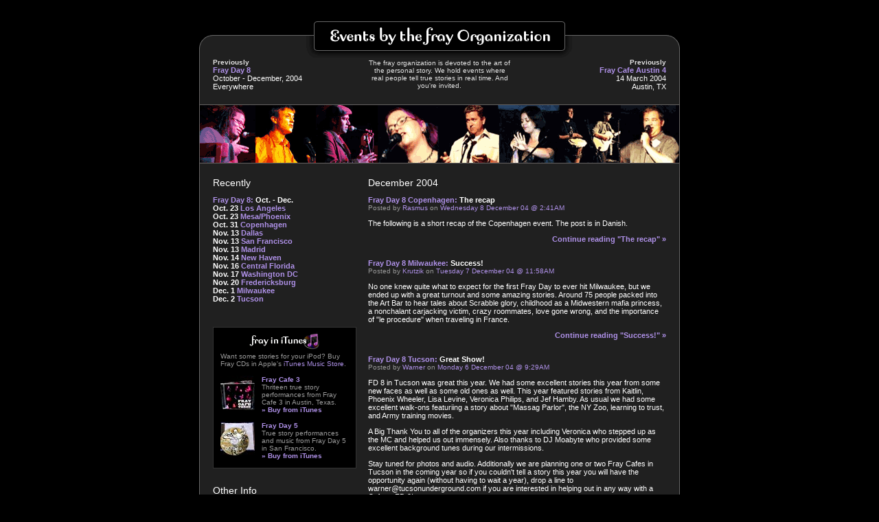

--- FILE ---
content_type: text/html
request_url: https://fray.com/events/news/2004_12.html
body_size: 4744
content:
<!DOCTYPE HTML PUBLIC "-//W3C//DTD HTML 4.01 Transitional//EN"
        "http://www.w3.org/TR/1999/REC-html401-19991224/loose.dtd">
<html lang="en">
<head>
<meta http-equiv="content-type" content="text/html; charset=iso-8859-1">
<title>{fray} events - December 2004</title>
<link rel="stylesheet" href="/stuff/style.css" type="text/css">
<link rel="alternate" type="application/rss+xml" title="RSS" href="http://fray.com/events/news/index.rdf" />
<link rel="EditURI" type="application/rsd+xml" title="RSD" href="http://fray.com/events/news/rsd.xml" />
<META NAME="description" CONTENT="The fray organization is the real-life extension of the fray.com, bringing personal storytelling out from behind the glass.">
<META NAME="keywords" CONTENT="storytelling, life, stories, songs, open mic, san francisco, fray, derek powazek, powazek">

<script language="javascript" type="text/javascript">
function OpenComments (c) {
    window.open(c,
                    'comments',
                    'width=480,height=480,scrollbars=yes,status=yes');
}

function OpenTrackback (c) {
    window.open(c,
                    'trackback',
                    'width=480,height=480,scrollbars=yes,status=yes');
}
</script>

</head>

<body bgcolor="#000000" text="#ffffff" link="#9966ff" vlink="#6633CC" alink="#ffffff"> 

<div align="center">

<table border="0" width="700" cellspacing="0" cellpadding="0" bgcolor="#202020"><tr>

<td width="1" bgcolor="#000000"><img src="/stuff/spacer.gif" alt="spacer.gif" width="1" height="1" border="0"></td>
<td width="19" bgcolor="#000000"><img src="/stuff/spacer.gif" alt="spacer.gif" width="19" height="1" border="0"></td>
<td width="209" bgcolor="#000000"><img src="/stuff/spacer.gif" alt="spacer.gif" width="209" height="1" border="0"></td>
<td width="17" bgcolor="#000000"><img src="/stuff/spacer.gif" alt="spacer.gif" width="17" height="1" border="0"></td>
<td width="208" bgcolor="#000000"><img src="/stuff/spacer.gif" alt="spacer.gif" width="208" height="1" border="0"></td>
<td width="17" bgcolor="#000000"><img src="/stuff/spacer.gif" alt="spacer.gif" width="17" height="1" border="0"></td>
<td width="209" bgcolor="#000000"><img src="/stuff/spacer.gif" alt="spacer.gif" width="209" height="1" border="0"></td>
<td width="19" bgcolor="#000000"><img src="/stuff/spacer.gif" alt="spacer.gif" width="19" height="1" border="0"></td>
<td width="1" bgcolor="#000000"><img src="/stuff/spacer.gif" alt="spacer.gif" width="1" height="1" border="0"></td>

</tr><tr>

<td colspan="9"><a href="/events/"><img src="/events/stuff/top.gif" alt="{ events by the fray organization }" width="700" height="54" border="0"></a></td>

</tr><tr>

<td width="1" bgcolor="#666666"><img src="/stuff/spacer.gif" alt="spacer.gif" width="1" height="1" border="0"></td>
<td width="19"><img src="/stuff/spacer.gif" alt="spacer.gif" width="19" height="1" border="0"></td>

<td width="209" valign="top" align="left">
<span class="org"><b>Previously</b></span><br>
<b><a href="/events/8/">Fray Day 8</a></b><br>
October - December, 2004<br>
Everywhere<br>
</td>

<td width="17"></td>

<td width="208" align="center" class="org">The fray organization is devoted to the art of the personal story. We hold events where real people tell true stories in real time. And you're invited.</td>

<td width="17"></td>

<td width="209" valign="top" align="right">
<span class="org"><b>Previously</b></span><br>
<b><a href="/events/cafe4/">Fray Cafe Austin 4</a></b><br>
14 March 2004<br>
Austin, TX<br>
</td>

<td width="19"><img src="/stuff/spacer.gif" alt="spacer.gif" width="19" height="1" border="0"></td>
<td width="1" bgcolor="#666666"><img src="/stuff/spacer.gif" alt="spacer.gif" width="1" height="1" border="0"></td>

</tr><tr>

<td colspan="9"><img src="/events/stuff/banner.gif" alt="" width="700" height="126" border="0"></td>

</tr><tr>

<td width="1" bgcolor="#666666"><img src="/stuff/spacer.gif" alt="spacer.gif" width="1" height="1" border="0"></td>
<td width="19"><img src="/stuff/spacer.gif" alt="spacer.gif" width="19" height="1" border="0"></td>

<td width="209" valign="top" align="left">

<!-- beg side large -->

<span class="smtopsans">Recently</span><br>

<p><b>
<a href="/events/8/">Fray Day 8:</a> Oct. - Dec.<br>
Oct. 23 <a href="/events/fray_day_8_la/">Los Angeles</a><br>
Oct. 23 <a href="/events/fray_day_8_mesa/">Mesa/Phoenix</a><br>
Oct. 31 <a href="/events/fray_day_8_copenhagen/">Copenhagen</a><br>
Nov. 13 <a href="/events/fray_day_8_dallas/">Dallas</a><br>
Nov. 13 <a href="/events/fray_day_8_san_francisco/">San Francisco</a><br>
Nov. 13 <a href="/events/fray_day_8_madrid/">Madrid</a><br>
Nov. 14 <a href="/events/fray_day_8_new_haven/">New Haven</a><br>
Nov. 16 <a href="/events/fray_day_8_central_florida/">Central Florida</a><br>
Nov. 17 <a href="/events/fray_day_8_dc/">Washington DC</a><br>
Nov. 20 <a href="/events/fray_day_8_fredericksburg/">Fredericksburg</a><br>
Dec. 1 <a href="/events/fray_day_8_milwaukee/">Milwaukee</a><br>
Dec. 2 <a href="/events/fray_day_8_tucson/">Tucson</a><br>
</b></p>
<br><br>

<table border="0" width="209" cellspacing="1" cellpadding="0" bgcolor="#333333"><tr><td valign="top" bgcolor="#000000" width="209">

<center><img src="/stuff/itunes.gif" alt="{ fray in itunes }" width="115" height="36" border="0"></center>

<p class="sbyline">Want some stories for your iPod? Buy Fray CDs in Apple's <a href="http://apple.com/itunes">iTunes Music Store</a>.</p><br />

<p class="sbyline"><a href="/shop/fc3cd.html"><img src="/shop/stuff/fc3cd.jpg" alt="cd" width="50" height="50" border="0" align="left" style="margin:0px 10px 10px 0px;"><b>Fray Cafe 3</b></a><br />
Thriteen true story performances from Fray Cafe 3 in Austin, Texas.<br />
<a href="http://click.linksynergy.com/fs-bin/stat?id=DeZ3tuH0ueQ&offerid=78941&type=3&subid=0&tmpid=1826&RD_PARM1=http%253A%252F%252Fphobos.apple.com%252FWebObjects%252FMZStore.woa%252Fwa%252FviewAlbum%253FplayListId%253D5081253%2526originStoreFront%253D143441%26partnerId%3D30"><b>&#187; Buy from iTunes</b></a></p><br />

<p class="sbyline"><a href="/shop/fd5sf.html"><img src="/shop/stuff/fd5sf.jpg" alt="cd" width="50" height="50" border="0" align="left" style="margin:0px 10px 10px 0px;"><b>Fray Day 5</b></a><br />
True story performances and music from Fray Day 5 in San Francisco.<br />
<a href="http://click.linksynergy.com/fs-bin/stat?id=DeZ3tuH0ueQ&offerid=78941&type=3&subid=0&tmpid=1826&RD_PARM1=http%253A%252F%252Fphobos.apple.com%252FWebObjects%252FMZStore.woa%252Fwa%252FviewAlbum%253FplayListId%253D5081304%2526originStoreFront%253D143441%26partnerId%3D30"><b>&#187; Buy from iTunes</b></a></p><br />
</td></tr></table>


<br /><br />
<span class="smtopsans">Other Info</span><br>
<p><b>
<a href="/events/news/">Event News</a><br>
<a href="/events/audio/">Event Audio</a><br>
<a href="/events/photos/">Event Photos</a><br>
<a href="/events/guidelines/">Performance Guidelines</a><br>
<a href="/is/">About Fray</a><br>
<a href="/is/comments/">Contact Us</a><br>
</b></p>
<br><br>

<form method="get" action="http://fray.com/mt/mt-search.cgi">
<span class="smtopsans">Search</span>
<p class="org">
Search Events for:<br />
<input type="hidden" name="IncludeBlogs" value="2" />
<input id="search" name="search" size="20" style="font-family:geneva,arial; background-color:#333333; color:#ffffff; font-size:10px;"><input type="submit" value="&#187;" class="button">
</p>
</form>

<br><br>

<span class="smtopsans">Archives</span>
<p>
<b><a href="http://fray.com/events/news/2005_03.html">March 2005</a></b><br />
<b><a href="http://fray.com/events/news/2004_12.html">December 2004</a></b><br />
<b><a href="http://fray.com/events/news/2004_11.html">November 2004</a></b><br />
<b><a href="http://fray.com/events/news/2004_10.html">October 2004</a></b><br />
<b><a href="http://fray.com/events/news/2004_09.html">September 2004</a></b><br />
<b><a href="http://fray.com/events/news/2004_08.html">August 2004</a></b><br />
<b><a href="http://fray.com/events/news/2004_03.html">March 2004</a></b><br />
<b><a href="http://fray.com/events/news/2004_02.html">February 2004</a></b><br />
<b><a href="http://fray.com/events/news/2003_12.html">December 2003</a></b><br />
<b><a href="http://fray.com/events/news/2003_11.html">November 2003</a></b><br />
<b><a href="http://fray.com/events/news/2003_10.html">October 2003</a></b><br />
<b><a href="http://fray.com/events/news/2003_09.html">September 2003</a></b><br />
<b><a href="http://fray.com/events/news/2003_08.html">August 2003</a></b><br />
<b><a href="http://fray.com/events/news/2003_07.html">July 2003</a></b><br />
<b><a href="http://fray.com/events/news/2003_06.html">June 2003</a></b><br />
<b><a href="http://fray.com/events/news/2003_05.html">May 2003</a></b><br />
<b><a href="http://fray.com/events/news/2003_04.html">April 2003</a></b><br />

</p>

<p class="org"><b><a href="http://fray.com/events/news/index.rdf">XML</a></b> Syndication</p>

<!-- end side large -->

</td>

<td width="17"></td>

<td width="434" colspan="3" valign="top" align="left">

<span class="smtopsans">December 2004</span><br>


<p>
<a name="000675"></a>
<b><a href="http://fray.com/events/news/../fray_day_8_copenhagen/index.html">Fray Day 8 Copenhagen:</a> The recap</b><br />
<span class="blogby">Posted by <a href="http://www.kammeret.dk">Rasmus</a> on <a href="http://fray.com/events/news/../fray_day_8_copenhagen/000675.html">Wednesday  8 December 04 @  2:41AM</a>


</span>
</p>

<p>The following is a short recap of the Copenhagen event. The post is in Danish.</p>

<p align="right" style="margin: 0px;"><b><a href="http://fray.com/events/news/../fray_day_8_copenhagen/000675.html">Continue reading "The recap" &#187;</a></b></p>


<br />


<p>
<a name="000672"></a>
<b><a href="http://fray.com/events/news/../fray_day_8_milwaukee/index.html">Fray Day 8 Milwaukee:</a> Success!</b><br />
<span class="blogby">Posted by <a href="http://fray.com/events/">Krutzik</a> on <a href="http://fray.com/events/news/../fray_day_8_milwaukee/000672.html">Tuesday  7 December 04 @ 11:58AM</a>


</span>
</p>

<p>No one knew quite what to expect for the first Fray Day to ever hit Milwaukee, but we ended up with a great turnout and some amazing stories.  Around 75 people packed into the Art Bar to hear tales about Scrabble glory, childhood as a Midwestern mafia princess, a nonchalant carjacking victim, crazy roommates, love gone wrong, and the importance of "le procedure" when traveling in France.   </p>

<p align="right" style="margin: 0px;"><b><a href="http://fray.com/events/news/../fray_day_8_milwaukee/000672.html">Continue reading "Success!" &#187;</a></b></p>


<br />


<p>
<a name="000671"></a>
<b><a href="http://fray.com/events/news/../fray_day_8_tucson/index.html">Fray Day 8 Tucson:</a> Great Show!</b><br />
<span class="blogby">Posted by <a href="http://www.tucsonunderground.com">Warner</a> on <a href="http://fray.com/events/news/../fray_day_8_tucson/000671.html">Monday  6 December 04 @  9:29AM</a>


</span>
</p>

<p>FD 8 in Tucson was great this year. We had some excellent stories this year from some new faces as well as some old ones as well. This year featured stories from Kaitlin, Phoenix Wheeler, Lisa Levine, Veronica Philips, and Jef Hamby. As usual we had some excellent walk-ons featuriing a story about "Massag Parlor", the NY Zoo, learning to trust, and Army training movies.</p>

<p>A Big Thank You to all of the organizers this year including Veronica who stepped up as the MC and helped us out immensely. Also thanks to DJ Moabyte who provided some excellent background tunes during our intermissions.</p>

<p>Stay tuned for photos and audio. Additionally we are planning one or two Fray Cafes in Tucson in the coming year so if you couldn't tell a story this year you will have the opportunity again (without having to wait a year), drop a line to warner@tucsonunderground.com if you are interested in helping out in any way with a Cafe or FD 9!</p>

<p>Thanks again to all the performers and most of all, everyone who came out to hear great stories.</p>

<p>-warner</p>



<br />


<p>
<a name="000668"></a>
<b><a href="http://fray.com/events/news/../fray_day_8_san_francisco/index.html">Fray Day 8 San Francisco:</a> Fray Day 8 Audio Online</b><br />
<span class="blogby">Posted by <a href="http://fray.com/is/derek/">Derek</a> on <a href="http://fray.com/events/news/../fray_day_8_san_francisco/000668.html">Sunday  5 December 04 @  4:11PM</a>


</span>
</p>

<p><a href="http://fray.com/events/photos/?album=fd8sf&img=15" title="Beatboxer Kid Beyond rocks the house."><img src="http://fray.com/events/photos/fd8sf/thumb-IMG_2741.jpg.png" alt="Beatboxer Kid Beyond rocks the house." width="55" height="45" border="1" style="margin: 2px 0px 2px 8px;color:#666;" align="right"></a>The Fray <a href="http://fray.com/events/audio/">Audio Archive</a> has been updated to include the audio from Fray Day 8 San Francisco! <a href="http://www.archive.org/audio/audio-details-db.php?collectionid=fd8sf&collection=opensource_audio">Tune in</a> for three hours of fun, including musical performances by songwriter Goh Nakamura and beatboxer Kid Beyond and true stories told live by Jack Boulware, Beth Lisick, Derek Powazek, Kirk Read, Kevin Smokler, and lots of other great folks in the open mic.</p>

<p>SUPER HUGE THANKS to the killer audio guy at the Swedish American Hall, Chip Clofine who recorded the show for us, and the <a href="http://www.archive.org/">Internet Archive</a> for hosting the audio for us!</p>

<p>Also, as a special treat, our musical performers have each made one of their performances available in mp3!</p>

<p><a href="http://www.gohnakamura.com/">Goh Nakamura</a> has agreed to let us distribute his final song of the evening! The song is called "Daylight Savings" and he was joined onstage by Sadie Contini from <a href="http://www.theinvisiblecities.com/">The Invisible Cities</a>. Enjoy!</p>

<p><b>Download: <a href="http://fray.com/events/8sf/gohnakamura-daylight-fray.mp3">Daylight Savings</a></b> 3.3mb mp3 (right-click to download).</p>

<p>And <a href="http://www.kidbeyond.com//">Kid Beyond</a> has agreed to let us distribute his mind-blowing, beatboxing, live looping rendition of one of my favorite songs. Listen to it with headphones!</p>

<p><b>Download: <a href="http://fray.com/events/8sf/kidbe-wandering-fray.mp3">Wandering ...</a></b> 5.1mb mp3 (right-click to download).</p>



<br />


<p>
<a name="000666"></a>
<b><a href="http://fray.com/events/news/../fray_day_8_tucson/index.html">Fray Day 8 Tucson:</a> One More Day - Then Tucson!</b><br />
<span class="blogby">Posted by <a href="http://www.tucsonunderground.com">Warner</a> on <a href="http://fray.com/events/news/../fray_day_8_tucson/000666.html">Wednesday  1 December 04 @  7:39PM</a>


</span>
</p>

<p>Join us for an evening of true, personal stories, featuring storytellers, JEF HAMBY, LISA LEVINE, and PHOENIX WHEELER plus music from DJ MOABYTE. And you?re invited to take the stage in the OPEN MIC with a true, first-person, 5-minute story of your own.</p>

<p>Doors at 9, first story at 9:30. Plus a raffle for some of the art featured at this year's event!</p>



<br />



<p><b><a href="/events/">&#171; Back to Events</a></b></p>

</td>

<td width="19"><img src="/stuff/spacer.gif" alt="spacer.gif" width="19" height="1" border="0"></td>
<td width="1" bgcolor="#666666"><img src="/stuff/spacer.gif" alt="spacer.gif" width="1" height="1" border="0"></td>

</tr><tr>

<td colspan="9"><img src="/events/stuff/bot.gif" alt="" width="700" height="25" border="0"></td>

</tr></table>

<!-- beg foot -->

<p class="nav">
<a href="/" onmouseover="window.status='{fray} home';return true">{fray}</a> 
&#160;&#160;&#160; | &#160;&#160;&#160; 
<a href="/criminal/" onmouseover="window.status='{fray} criminal';return true">criminal</a> &#160;&#160;&#160;&#160; 
<a href="/hope/" onmouseover="window.status='{fray} hope';return true">hope</a> &#160;&#160;&#160;&#160; 
<a href="/work/" onmouseover="window.status='{fray} work';return true">work</a> &#160;&#160;&#160;&#160; 
<a href="/drugs/" onmouseover="window.status='{fray} drugs';return true">drugs</a> 
&#160;&#160;&#160; | &#160;&#160;&#160; 
<a href="/is/" onmouseover="window.status='{fray} is';return true">is</a> 
&#160;&#160;&#160;&#160; 
<a href="/storyblog/" onmouseover="window.status='{fray} storyblog';return true">storyblog</a> 
&#160;&#160;&#160;&#160; 
<a href="/shop/" onmouseover="window.status='{fray} shop';return true">shop</a> 
&#160;&#160;&#160;&#160; 
<a href="/events/" onmouseover="window.status='{fray} events';return true">events</a>
</p>

<p class="copy">&copy; Contents copyright 1996-2004 the {fray}. All rights reserved. Tell your stories.</p>

<!-- end foot -->

</div>

</body>
</html>

--- FILE ---
content_type: text/css
request_url: https://fray.com/stuff/style.css
body_size: 468
content:
body { font-family: Verdana, Arial, Helvetica, sans-serif; 
  font-size: 11px;
  margin: 30px 10px 20px 10px; }

p { font-family: Verdana, Arial, Helvetica, sans-serif; 
  font-size: 11px; 
  color: #fff; }

div.blogbody p { font-family: Verdana, Arial, Helvetica, sans-serif; 
  font-size: 12px; 
  color: #fff; }

div.comment p { font-family: Verdana, Arial, Helvetica, sans-serif; 
  font-size: 11px; 
  color: #fff; }

div.storyblog p { font-family: Verdana, Arial, Helvetica, sans-serif; 
  font-size: 10px; 
  color: #fff; }

div.homeblog p { font-family: Verdana, Arial, Helvetica, sans-serif; 
  font-size: 10px; 
  color: #fff;
  margin: 0px; }

div.homeblog p.blogby { font-family: Verdana, Arial, Helvetica, sans-serif; 
  font-size: 10px; 
  color: #999;
  margin: 0px; }

.datehead { font-family: 'Humanst521 BT', 'Gill Sans', 'Trebuchet MS', Verdana, Arial, Helvetica, sans-serif; 
  font-size: 13px; 
  font-weight: bold;
  color: #aaa;
  margin: 0px 0px 10px 0px; }

.blogtitlebig { font-family: Verdana, Arial, Helvetica, sans-serif; 
  font-size: 15px; 
  color: #fff;
  margin: 0px; }

.blogtitle { font-family: Verdana, Arial, Helvetica, sans-serif; 
  font-size: 12px; 
  color: #fff;
  margin: 0px; }

.blogbybig { font-family: Verdana, Arial, Helvetica, sans-serif; 
  font-size: 11px; 
  color: #999;
  margin: 0px; }

.blogby { font-family: Verdana, Arial, Helvetica, sans-serif; 
  font-size: 10px; 
  color: #999;
  margin: 0px; }

.stitle { font-weight: bold;
  font-size: 11px; 
  margin: 10px 10px 0px 10px; }
  
.sbyline { color: #999;
  font-size: 10px; 
  margin: 0px 10px 0px 10px; }
  
.sblurb { margin: 0px 10px 10px 10px; }
  
.byline { font-size: 10px; 
  color: #999; }

.org { font-size: 10px; 
  color: #e3e3e3; }

.copy { color: #666; }

.nav { font-weight: bold;
  font-size: 11px;
  color: #666; }

.copy { font-family: Verdana, Arial, Helvetica, sans-serif; 
  font-size: 10px; 
  color: #666; }

.small { font-family: Verdana, Arial, Helvetica, sans-serif; 
  font-size: 10px; 
  color: #fff; }

.signup { 
  background-color: #1F1F1F;
  border: solid;
  border-width: 1px;
  border-color: #666;
  padding: 10px;}
  
div.cdplug { 
  background-color: #000;
  border: solid;
  border-width: 1px;
  border-color: #666; }
  
div.cdplug p { font-family: Verdana, Arial, Helvetica, sans-serif; 
  font-size: 10px; 
  color: #fff;
  margin: 10px; }  
  
.nomargin { margin: 0px; }

.topsans { font-family: 'Humanist 521 BT', humanist, 'gill sans', verdana, sans-serif; 
  line-height:40px;
  font-size: 24px; }

.topsansdark { font-family: 'Humanist 521 BT', humanist, 'gill sans', verdana, sans-serif; 
  line-height:40px;
  font-size: 24px;
  color: #666; }

.smtopsans { font-family: 'Humanist 521 BT', humanist, 'gill sans', verdana, sans-serif; 
  font-size: 14px; }

.smtopsansdark { font-family: 'Humanist 521 BT', humanist, 'gill sans', verdana, sans-serif; 
  font-size: 14px;
  color: #666; }
  
.photos a:link { color: #666; }
.photos a:visited { color: #666; }
.photos a:hover { color: #DBCDF7; }
.photos a:active { color: #fff; }

a:link { text-decoration: none;
  color: #AF91E8; }
a:visited { text-decoration: none;
  color: #9D78E4; }
a:hover { text-decoration: underline;
  color: #DBCDF7; }
a:active { text-decoration: none;
  color: #6633CC; }

.button { background-color: #333333; 
  font-family: geneva, arial, sans-serif; 
  color: #9966FF; 
  font-size: 10px; 
  font-weight: bold; }